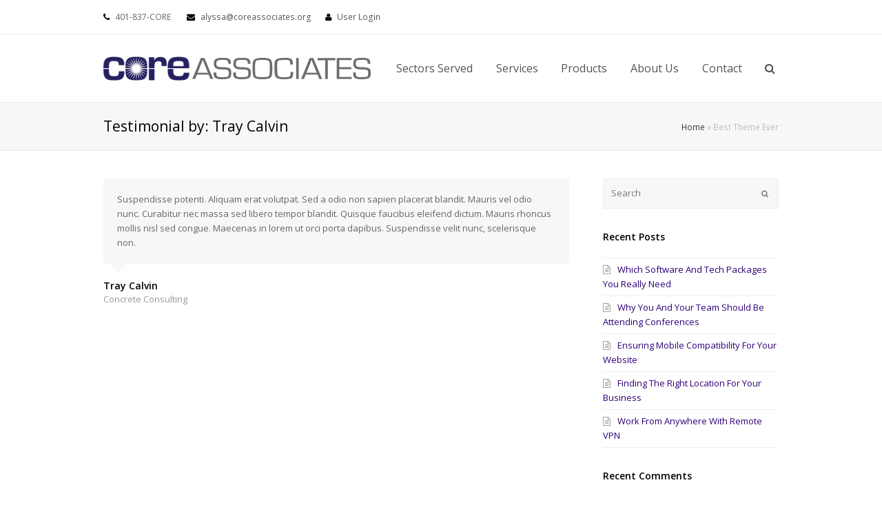

--- FILE ---
content_type: text/html; charset=UTF-8
request_url: https://coreassociates.org/testimonial/best-theme-ever/
body_size: 6475
content:
<!DOCTYPE html><html lang="en-US" ><head><meta charset="UTF-8" /><link rel="profile" href="http://gmpg.org/xfn/11"><link rel="pingback" href="https://coreassociates.org/xmlrpc.php"><link href="https://fonts.googleapis.com/css?family=Lato:100,100i,200,200i,300,300i,400,400i,500,500i,600,600i,700,700i,800,800i,900,900i%7COpen+Sans:100,100i,200,200i,300,300i,400,400i,500,500i,600,600i,700,700i,800,800i,900,900i%7CIndie+Flower:100,100i,200,200i,300,300i,400,400i,500,500i,600,600i,700,700i,800,800i,900,900i%7COswald:100,100i,200,200i,300,300i,400,400i,500,500i,600,600i,700,700i,800,800i,900,900i" rel="stylesheet"><meta name='robots' content='index, follow, max-image-preview:large, max-snippet:-1, max-video-preview:-1' /><meta name="viewport" content="width=device-width, initial-scale=1"><meta name="generator" content="Total WordPress Theme 3.4.0" /><link media="all" href="https://coreassociates.org/wp-content/cache/autoptimize/css/autoptimize_b7f0cee0f8d899b7d7d9687d51cfdfb1.css" rel="stylesheet"><title>Best Theme Ever - Core Associates</title><link rel="canonical" href="https://coreassociates.org/testimonial/best-theme-ever/" /><meta property="og:locale" content="en_US" /><meta property="og:type" content="article" /><meta property="og:title" content="Best Theme Ever - Core Associates" /><meta property="og:description" content="Suspendisse potenti. Aliquam erat volutpat. Sed a odio non sapien placerat blandit. Mauris vel odio nunc. Curabitur nec massa sed libero tempor blandit. Quisque faucibus eleifend dictum. Mauris rhoncus mollis nisl sed congue. Maecenas in lorem ut orci porta dapibus.&hellip;" /><meta property="og:url" content="https://coreassociates.org/testimonial/best-theme-ever/" /><meta property="og:site_name" content="Core Associates" /><meta name="twitter:card" content="summary_large_image" /> <script type="application/ld+json" class="yoast-schema-graph">{"@context":"https://schema.org","@graph":[{"@type":"WebPage","@id":"https://coreassociates.org/testimonial/best-theme-ever/","url":"https://coreassociates.org/testimonial/best-theme-ever/","name":"Best Theme Ever - Core Associates","isPartOf":{"@id":"https://coreassociates.org/#website"},"primaryImageOfPage":{"@id":"https://coreassociates.org/testimonial/best-theme-ever/#primaryimage"},"image":{"@id":"https://coreassociates.org/testimonial/best-theme-ever/#primaryimage"},"thumbnailUrl":"","datePublished":"2013-11-25T06:19:17+00:00","breadcrumb":{"@id":"https://coreassociates.org/testimonial/best-theme-ever/#breadcrumb"},"inLanguage":"en-US","potentialAction":[{"@type":"ReadAction","target":["https://coreassociates.org/testimonial/best-theme-ever/"]}]},{"@type":"ImageObject","inLanguage":"en-US","@id":"https://coreassociates.org/testimonial/best-theme-ever/#primaryimage","url":"","contentUrl":""},{"@type":"BreadcrumbList","@id":"https://coreassociates.org/testimonial/best-theme-ever/#breadcrumb","itemListElement":[{"@type":"ListItem","position":1,"name":"Home","item":"https://coreassociates.org/"},{"@type":"ListItem","position":2,"name":"Best Theme Ever"}]},{"@type":"WebSite","@id":"https://coreassociates.org/#website","url":"https://coreassociates.org/","name":"Core Associates","description":"Transforming Human Service Organizations","publisher":{"@id":"https://coreassociates.org/#organization"},"potentialAction":[{"@type":"SearchAction","target":{"@type":"EntryPoint","urlTemplate":"https://coreassociates.org/?s={search_term_string}"},"query-input":{"@type":"PropertyValueSpecification","valueRequired":true,"valueName":"search_term_string"}}],"inLanguage":"en-US"},{"@type":"Organization","@id":"https://coreassociates.org/#organization","name":"Core Associates","url":"https://coreassociates.org/","logo":{"@type":"ImageObject","inLanguage":"en-US","@id":"https://coreassociates.org/#/schema/logo/image/","url":"","contentUrl":"","caption":"Core Associates"},"image":{"@id":"https://coreassociates.org/#/schema/logo/image/"}}]}</script> <link rel='dns-prefetch' href='//fonts.googleapis.com' /><link rel="alternate" type="application/rss+xml" title="Core Associates &raquo; Feed" href="https://coreassociates.org/feed/" /><link rel="alternate" type="application/rss+xml" title="Core Associates &raquo; Comments Feed" href="https://coreassociates.org/comments/feed/" /><link rel="alternate" type="application/rss+xml" title="Core Associates &raquo; Best Theme Ever Comments Feed" href="https://coreassociates.org/testimonial/best-theme-ever/feed/" /><link rel='stylesheet' id='wpex-google-font-open-sans-css' href='//fonts.googleapis.com/css?family=Open+Sans%3A100%2C200%2C300%2C400%2C500%2C600%2C700%2C800%2C900100italic%2C200italic%2C300italic%2C400italic%2C500italic%2C600italic%2C700italic%2C800italic%2C900italic&#038;subset=latin&#038;ver=91d73c17d192cc6c30514e8d0cef35f3' type='text/css' media='all' /> <script type="text/javascript" src="https://coreassociates.org/wp-includes/js/jquery/jquery.min.js?ver=3.7.1" id="jquery-core-js"></script> <script type="text/javascript" id="layerslider-utils-js-extra">var LS_Meta = {"v":"8.0.1","fixGSAP":"1"};</script> <script></script><meta name="generator" content="Powered by LayerSlider 8.0.1 - Build Heros, Sliders, and Popups. Create Animations and Beautiful, Rich Web Content as Easy as Never Before on WordPress." /><link rel="https://api.w.org/" href="https://coreassociates.org/wp-json/" /><link rel="EditURI" type="application/rsd+xml" title="RSD" href="https://coreassociates.org/xmlrpc.php?rsd" /><link rel='shortlink' href='https://coreassociates.org/?p=733' /><link rel="alternate" title="oEmbed (JSON)" type="application/json+oembed" href="https://coreassociates.org/wp-json/oembed/1.0/embed?url=https%3A%2F%2Fcoreassociates.org%2Ftestimonial%2Fbest-theme-ever%2F" /><link rel="alternate" title="oEmbed (XML)" type="text/xml+oembed" href="https://coreassociates.org/wp-json/oembed/1.0/embed?url=https%3A%2F%2Fcoreassociates.org%2Ftestimonial%2Fbest-theme-ever%2F&#038;format=xml" /> <script type="text/javascript">(function(url){
	if(/(?:Chrome\/26\.0\.1410\.63 Safari\/537\.31|WordfenceTestMonBot)/.test(navigator.userAgent)){ return; }
	var addEvent = function(evt, handler) {
		if (window.addEventListener) {
			document.addEventListener(evt, handler, false);
		} else if (window.attachEvent) {
			document.attachEvent('on' + evt, handler);
		}
	};
	var removeEvent = function(evt, handler) {
		if (window.removeEventListener) {
			document.removeEventListener(evt, handler, false);
		} else if (window.detachEvent) {
			document.detachEvent('on' + evt, handler);
		}
	};
	var evts = 'contextmenu dblclick drag dragend dragenter dragleave dragover dragstart drop keydown keypress keyup mousedown mousemove mouseout mouseover mouseup mousewheel scroll'.split(' ');
	var logHuman = function() {
		if (window.wfLogHumanRan) { return; }
		window.wfLogHumanRan = true;
		var wfscr = document.createElement('script');
		wfscr.type = 'text/javascript';
		wfscr.async = true;
		wfscr.src = url + '&r=' + Math.random();
		(document.getElementsByTagName('head')[0]||document.getElementsByTagName('body')[0]).appendChild(wfscr);
		for (var i = 0; i < evts.length; i++) {
			removeEvent(evts[i], logHuman);
		}
	};
	for (var i = 0; i < evts.length; i++) {
		addEvent(evts[i], logHuman);
	}
})('//coreassociates.org/?wordfence_lh=1&hid=74ED0C0AC8889B6BC58C8629217F9D1A');</script><!--[if IE 8]><link rel="stylesheet" type="text/css" href="https://coreassociates.org/wp-content/themes/Total/css/ie8.css" media="screen"><![endif]--><!--[if IE 9]><link rel="stylesheet" type="text/css" href="https://coreassociates.org/wp-content/themes/Total/css/ie9.css" media="screen"><![endif]--><!--[if lt IE 9]><script src="https://coreassociates.org/wp-content/themes/Total/js/html5.js"></script><![endif]--><link rel="shortcut icon" href="https://coreassociates.org/wp-content/uploads/2017/02/ficon_002.png"><meta name="generator" content="Powered by WPBakery Page Builder - drag and drop page builder for WordPress."/> <noscript><style>.wpb_animate_when_almost_visible { opacity: 1; }</style></noscript></head><body class="wp-singular testimonials-template-default single single-testimonials postid-733 wp-theme-Total wpex-theme wpex-responsive full-width-main-layout skin-base no-composer wpex-live-site has-sidebar content-right-sidebar has-breadcrumbs breadcrumbs-position-default has-topbar sidebar-widget-icons wpex-mobile-toggle-menu-icon_buttons has-mobile-menu wpb-js-composer js-comp-ver-8.6.1 vc_responsive" itemscope="itemscope" itemtype="http://schema.org/WebPage"> <span data-ls_id="#site_top"></span><div id="outer-wrap" class="clr"><div id="wrap" class="clr"><div id="top-bar-wrap" class="clr"><div id="top-bar" class="clr container"><div id="top-bar-content" class="wpex-clr has-content top-bar-left"> <span class="fa fa-phone"  style="color: #000;margin-right: 5px;"></span> 401-837-CORE <span class="fa fa-envelope"  style="color: #000;margin-left: 20px;margin-right: 5px;"></span> <a href="mailto:alyssa@coreassociates.org">alyssa@coreassociates.org</a><span class="fa fa-user"  style="color: #000;margin-left: 20px;margin-right: 5px;"></span> <a href="https://coreassociates.org/login/" title="User Login" class="wpex-login" >User Login</a></div><div id="top-bar-social" class="clr top-bar-right social-style-none"></div></div></div><header id="site-header" class="header-one fixed-scroll dyn-styles clr" itemscope="itemscope" itemtype="http://schema.org/WPHeader"><div id="site-header-inner" class="container clr"><div id="site-logo" class="site-branding clr header-one-logo"><div id="site-logo-inner" class="clr"> <a href="https://coreassociates.org/" title="Core Associates" rel="home" class="main-logo"><img src="//coreassociates.org/wp-content/uploads/2017/02/core_associates_logo_004.png" alt="Core Associates" width="" height="" data-no-retina /></a></div></div><div id="site-navigation-wrap" class="navbar-style-one wpex-dropdowns-caret clr"><nav id="site-navigation" class="navigation main-navigation clr" itemscope="itemscope" itemtype="http://schema.org/SiteNavigationElement"><ul id="menu-main" class="dropdown-menu sf-menu"><li id="menu-item-5005" class="menu-item menu-item-type-custom menu-item-object-custom menu-item-5005"><a href="http://coreassociates.org/sectors-served/"><span class="link-inner">Sectors Served</span></a></li><li id="menu-item-5221" class="menu-item menu-item-type-post_type menu-item-object-page menu-item-5221"><a href="https://coreassociates.org/core-services/"><span class="link-inner">Services</span></a></li><li id="menu-item-4491" class="menu-item menu-item-type-post_type menu-item-object-page menu-item-4491"><a href="https://coreassociates.org/services/products/"><span class="link-inner">Products</span></a></li><li id="menu-item-4536" class="menu-item menu-item-type-custom menu-item-object-custom menu-item-has-children dropdown menu-item-4536"><a href="#"><span class="link-inner">About Us</span></a><ul class="sub-menu"><li id="menu-item-4544" class="menu-item menu-item-type-post_type menu-item-object-page menu-item-4544"><a href="https://coreassociates.org/mission/"><span class="link-inner">Mission</span></a></li><li id="menu-item-4545" class="menu-item menu-item-type-post_type menu-item-object-page menu-item-4545"><a href="https://coreassociates.org/alyssa-benedict-mph/"><span class="link-inner">Alyssa Benedict, MPH</span></a></li><li id="menu-item-5349" class="menu-item menu-item-type-post_type menu-item-object-page menu-item-5349"><a href="https://coreassociates.org/the-core-team/"><span class="link-inner">The CORE Team</span></a></li><li id="menu-item-4711" class="menu-item menu-item-type-post_type menu-item-object-page menu-item-4711"><a href="https://coreassociates.org/publications/"><span class="link-inner">Articles</span></a></li></ul></li><li id="menu-item-4503" class="menu-item menu-item-type-post_type menu-item-object-page menu-item-4503"><a href="https://coreassociates.org/contact-page/"><span class="link-inner">Contact</span></a></li><li class="search-toggle-li wpex-menu-extra"><a href="#" class="site-search-toggle search-dropdown-toggle"><span class="link-inner"><span class="fa fa-search"></span></span></a></li></ul></nav></div><div id="mobile-menu" class="clr wpex-mobile-menu-toggle wpex-hidden"> <a href="#" class="mobile-menu-toggle"><span class="fa fa-navicon"></span></a></div><div id="searchform-dropdown" class="header-searchform-wrap clr"><form method="get" class="searchform" action="https://coreassociates.org/"> <input type="search" class="field" name="s" placeholder="Search" /> <button type="submit" class="searchform-submit"> <span class="fa fa-search"></span> </button></form></div></div></header><main id="main" class="site-main clr" itemprop="mainContentOfPage" itemscope="itemscope" itemtype="http://schema.org/WebPageElement"><header class="page-header wpex-supports-mods"><div class="page-header-inner container clr"><h1 class="page-header-title wpex-clr">Testimonial by: Tray Calvin</h1><nav class="site-breadcrumbs clr"><span><span><a href="https://coreassociates.org/">Home</a></span> &raquo; <span class="breadcrumb_last" aria-current="page">Best Theme Ever</span></span></nav></div></header><div id="content-wrap" class="container clr"><div id="primary" class="content-area clr"><div id="content" class="site-content clr"><div class="entry-content entry wpex-clr"><article id="#post-733" class="testimonial-entry col span_1_of_4 col- post-733 testimonials type-testimonials status-publish has-post-thumbnail hentry testimonials_category-awesome-theme entry format-video has-media"><div class="testimonial-entry-content clr"> <span class="testimonial-caret"></span><div class="testimonial-entry-text" itemprop="text"><p>Suspendisse potenti. Aliquam erat volutpat. Sed a odio non sapien placerat blandit. Mauris vel odio nunc. Curabitur nec massa sed libero tempor blandit. Quisque faucibus eleifend dictum. Mauris rhoncus mollis nisl sed congue. Maecenas in lorem ut orci porta dapibus. Suspendisse velit nunc, scelerisque non.</p></div></div><div class="testimonial-entry-bottom"><div class="testimonial-entry-meta clr"> <span class="testimonial-entry-author entry-title">Tray Calvin</span> <a href="http://www.wpexplorer.com/" class="testimonial-entry-company" title="Concrete Consulting" target="_blank">Concrete Consulting</a></div></div></article></div></div></div><aside id="sidebar" class="sidebar-container sidebar-primary" itemscope="itemscope" itemtype="http://schema.org/WPSideBar"><div id="sidebar-inner" class="clr"><div class="sidebar-box widget_search clr"><form method="get" class="searchform" action="https://coreassociates.org/"> <input type="search" class="field" name="s" placeholder="Search" /> <button type="submit" class="searchform-submit"> <span class="fa fa-search"></span> </button></form></div><div class="sidebar-box widget_recent_entries clr"><div class="widget-title">Recent Posts</div><ul><li> <a href="https://coreassociates.org/which-software-and-tech-packages-you-really-need/">Which Software And Tech Packages You Really Need</a></li><li> <a href="https://coreassociates.org/why-you-and-your-team-should-be-attending-conferences/">Why You And Your Team Should Be Attending Conferences</a></li><li> <a href="https://coreassociates.org/ensuring-mobile-compatibility-for-your-website/">Ensuring Mobile Compatibility For Your Website</a></li><li> <a href="https://coreassociates.org/finding-the-right-location-for-your-business/">Finding The Right Location For Your Business</a></li><li> <a href="https://coreassociates.org/work-from-anywhere-with-remote-vpn/">Work From Anywhere With Remote VPN</a></li></ul></div><div class="sidebar-box widget_recent_comments clr"><div class="widget-title">Recent Comments</div><ul id="recentcomments"><li class="recentcomments"><span class="comment-author-link"><a href="http://totaltheme.wpengine.com" class="url" rel="ugc external nofollow">AJ Clarke</a></span> on <a href="https://coreassociates.org/which-software-and-tech-packages-you-really-need/#comment-16">Which Software And Tech Packages You Really Need</a></li><li class="recentcomments"><span class="comment-author-link"><a href="http://totaltheme.wpengine.com" class="url" rel="ugc external nofollow">AJ Clarke</a></span> on <a href="https://coreassociates.org/finding-the-right-location-for-your-business/#comment-7">Finding The Right Location For Your Business</a></li><li class="recentcomments"><span class="comment-author-link"><a href="http://totaltheme.wpengine.com" class="url" rel="ugc external nofollow">AJ Clarke</a></span> on <a href="https://coreassociates.org/why-you-and-your-team-should-be-attending-conferences/#comment-12">Why You And Your Team Should Be Attending Conferences</a></li><li class="recentcomments"><span class="comment-author-link"><a href="http://totaltheme.wpengine.com" class="url" rel="ugc external nofollow">AJ Clarke</a></span> on <a href="https://coreassociates.org/which-software-and-tech-packages-you-really-need/#comment-15">Which Software And Tech Packages You Really Need</a></li><li class="recentcomments"><span class="comment-author-link"><a href="http://totaltheme.wpengine.com" class="url" rel="ugc external nofollow">AJ Clarke</a></span> on <a href="https://coreassociates.org/which-software-and-tech-packages-you-really-need/#comment-14">Which Software And Tech Packages You Really Need</a></li></ul></div><div class="sidebar-box widget_archive clr"><div class="widget-title">Archives</div><ul><li><a href='https://coreassociates.org/2015/10/'>October 2015</a></li><li><a href='https://coreassociates.org/2015/09/'>September 2015</a></li><li><a href='https://coreassociates.org/2013/11/'>November 2013</a></li></ul></div><div class="sidebar-box widget_categories clr"><div class="widget-title">Categories</div><ul><li class="cat-item cat-item-2"><a href="https://coreassociates.org/category/advice/">Advice</a></li><li class="cat-item cat-item-3"><a href="https://coreassociates.org/category/business/">Business</a></li><li class="cat-item cat-item-7"><a href="https://coreassociates.org/category/design-trends/">Design Trends</a></li><li class="cat-item cat-item-8"><a href="https://coreassociates.org/category/events/">Events</a></li><li class="cat-item cat-item-9"><a href="https://coreassociates.org/category/featured/">Featured</a></li><li class="cat-item cat-item-10"><a href="https://coreassociates.org/category/headlines/">Headlines</a></li><li class="cat-item cat-item-11"><a href="https://coreassociates.org/category/inspiration/">Inspiration</a></li><li class="cat-item cat-item-12"><a href="https://coreassociates.org/category/news/">News</a></li><li class="cat-item cat-item-13"><a href="https://coreassociates.org/category/photography/">Photography</a></li><li class="cat-item cat-item-14"><a href="https://coreassociates.org/category/resources/">Resources</a></li><li class="cat-item cat-item-4"><a href="https://coreassociates.org/category/technology/">Technology</a></li><li class="cat-item cat-item-15"><a href="https://coreassociates.org/category/tutorials/">Tutorials</a></li><li class="cat-item cat-item-16"><a href="https://coreassociates.org/category/web-design/">Web Design</a></li></ul></div><div class="sidebar-box widget_meta clr"><div class="widget-title">Meta</div><ul><li><a rel="nofollow" href="https://coreassociates.org/login/">Log in</a></li><li><a href="https://coreassociates.org/feed/">Entries feed</a></li><li><a href="https://coreassociates.org/comments/feed/">Comments feed</a></li><li><a href="https://wordpress.org/">WordPress.org</a></li></ul></div></div></aside></div><div class="post-pagination-wrap clr"><ul class="post-pagination container clr"><li class="post-prev"><a href="https://coreassociates.org/testimonial/valid-high-quality-code/" rel="prev"><span class="fa fa-angle-double-left"></span>Previous</a></li></ul></div></main><div id="footer-callout-wrap" class="clr always-visible"><div id="footer-callout" class="clr container"><div id="footer-callout-left" class="footer-callout-content clr "> Working with others to create functional and effective human service systems.</div><div id="footer-callout-right" class="footer-callout-button wpex-clr"> <a href="http://www.coreassociates.org" class="theme-button" title="Get In Touch" target="_blank">Get In Touch</a></div></div></div><footer id="footer" class="site-footer" itemscope="itemscope" itemtype="http://schema.org/WPFooter"><div id="footer-inner" class="container clr"><div id="footer-widgets" class="wpex-row clr gap-30"><div class="footer-box span_1_of_4 col col-1"><div class="footer-widget widget_text clr"><div class="textwidget"><img class="alignnone size-thumbnail wp-image-4634" src="http://coreassociates.org/wp-content/uploads/2017/02/footer_004-150x65.png" alt="" width="150" height="65" /></div></div></div><div class="footer-box span_1_of_4 col col-2"></div><div class="footer-box span_1_of_4 col col-3 "></div><div class="footer-box span_1_of_4 col col-4"></div></div></div></footer><div id="footer-bottom" class="clr" ><div id="footer-bottom-inner" class="container clr"><div id="copyright" class="clr" role="contentinfo"> Copyright <a href="#">CORE ASSOCIATES LLC.</a> - All Rights Reserved 2017</div></div></div></div></div> <script type="speculationrules">{"prefetch":[{"source":"document","where":{"and":[{"href_matches":"\/*"},{"not":{"href_matches":["\/wp-*.php","\/wp-admin\/*","\/wp-content\/uploads\/*","\/wp-content\/*","\/wp-content\/plugins\/*","\/wp-content\/themes\/Total\/*","\/*\\?(.+)"]}},{"not":{"selector_matches":"a[rel~=\"nofollow\"]"}},{"not":{"selector_matches":".no-prefetch, .no-prefetch a"}}]},"eagerness":"conservative"}]}</script> <div id="mobile-menu-search" class="clr wpex-hidden"><form method="get" action="https://coreassociates.org/" class="mobile-menu-searchform"> <input type="search" name="s" autocomplete="off" placeholder="Search" /> <button type="submit" class="searchform-submit"> <span class="fa fa-search"></span> </button></form></div> <a href="#" id="site-scroll-top"><span class="fa fa-chevron-up"></span></a><div id="sidr-close"><a href="#sidr-close" class="toggle-sidr-close"></a></div> <script type="text/javascript" id="theme-my-login-js-extra">var themeMyLogin = {"action":"","errors":[]};</script> <script type="text/javascript" id="total-min-js-extra">var wpexLocalize = {"isRTL":"","mainLayout":"full-width","menuSearchStyle":"drop_down","siteHeaderStyle":"one","superfishDelay":"600","superfishSpeed":"fast","superfishSpeedOut":"fast","mobileMenuBreakpoint":"960","mobileMenuStyle":"sidr","mobileMenuToggleStyle":"icon_buttons","localScrollUpdateHash":"1","localScrollSpeed":"800","windowScrollTopSpeed":"800","carouselSpeed":"150","customSelects":".woocommerce-ordering .orderby, #dropdown_product_cat, .widget_categories select, .widget_archive select, #bbp_stick_topic_select, #bbp_topic_status_select, #bbp_destination_topic, .single-product .variations_form .variations select","milestoneDecimalFormat":",","hasStickyHeader":"1","stickyHeaderStyle":"standard","hasStickyMobileHeader":"","overlayHeaderStickyTop":"0","stickyHeaderBreakPoint":"960","sidrSource":"#sidr-close, #site-navigation, #mobile-menu-search","sidrDisplace":"1","sidrSide":"left","sidrSpeed":"300","sidrDropdownTarget":"arrow","iLightbox":{"auto":false,"skin":"minimal","path":"horizontal","controls":{"arrows":true,"thumbnail":true,"fullscreen":true,"mousewheel":false},"effects":{"loadedFadeSpeed":50,"fadeSpeed":500},"show":{"title":true,"speed":200},"hide":{"speed":200},"overlay":{"blur":true,"opacity":0.9},"social":{"start":true,"show":"mouseenter","hide":"mouseleave","buttons":false}}};</script> <script></script> <script defer src="https://coreassociates.org/wp-content/cache/autoptimize/js/autoptimize_f47169c44943ae8e20646a3f8f99d350.js"></script></body></html>